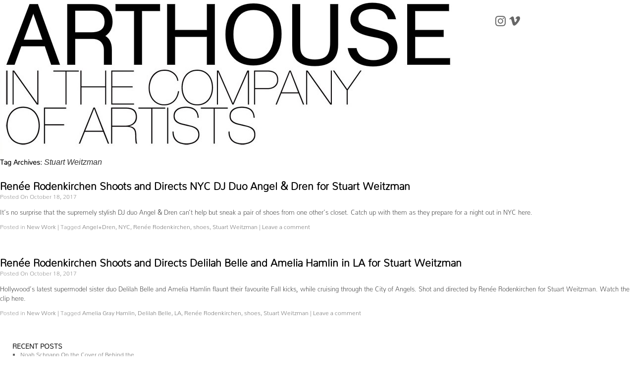

--- FILE ---
content_type: text/html; charset=UTF-8
request_url: http://blog.inthecompanyofartists.com/tag/stuart-weitzman/
body_size: 4188
content:
<!DOCTYPE html>

<html lang="en-US">

<head>

<meta name="description" content="Arthouse was born out of the desire to foster and cultivate talent, both emerging and established, through an individual approach to Artist representation, and a keen motivation to facilitate the creative visions of our clients. We aim to provide unparalleled quality of work by nurturing the talent on our roster, allowing them to create inspired and seamless results for our clientele.">

<meta name="keywords" content="arthouse, in the company of artists, artist representation, mathew guido, caitlin cronenberg, Anwar Mekhayech, natalie frenkel, location scouting, casting, crew, scheduling, management">

<meta charset="UTF-8" />

<script type="text/javascript">



  var _gaq = _gaq || [];

  _gaq.push(['_setAccount', 'UA-3167533-34']);

  _gaq.push(['_trackPageview']);



  (function() {

    var ga = document.createElement('script'); ga.type = 'text/javascript'; ga.async = true;

    ga.src = ('https:' == document.location.protocol ? 'https://ssl' : 'http://www') + '.google-analytics.com/ga.js';

    var s = document.getElementsByTagName('script')[0]; s.parentNode.insertBefore(ga, s);

  })();



</script>

<link rel="shortcut icon" href="http://inthecompanyofartists.com/images/favicon.jpg" type="image/x-icon">

<title>Stuart Weitzman | Arthouse In The Company Of Artists</title>
<link rel="stylesheet" href="https://use.typekit.net/cyh5pqn.css">

<link rel="profile" href="http://gmpg.org/xfn/11" />

<link rel="stylesheet" type="text/css" media="all" href="http://blog.inthecompanyofartists.com/wp-content/themes/arthouse/style.css" />

<link rel="pingback" href="http://blog.inthecompanyofartists.com/xmlrpc.php" />

	<style>
	body {
	font-family: "nunito", sans-serif !important; 
		}
		
		h3#comments-title, h3#reply-title, #access .menu, #access div.menu ul, #cancel-comment-reply-link, .form-allowed-tags, #site-info, #site-title, #wp-calendar, .comment-meta, .comment-body tr th, .comment-body thead th, .entry-content label, .entry-content tr th, .entry-content thead th, .entry-meta, .entry-title, .entry-utility, #respond label, .navigation, .page-title, .pingback p, .reply, .widget-title, .wp-caption-text {
		font-family: "nunito", sans-serif !important; 	
		}
	</style>

<link href="https://stackpath.bootstrapcdn.com/font-awesome/4.7.0/css/font-awesome.min.css" rel="stylesheet">
</head>



<body>


<div id="div-1a" align="right">

<table width="280" cellpadding="0">

<tbody><tr>

<td width="120">

<a href="http://instagram.com/arthouseagency" target="_blank"><i class="fa fa-instagram fa-2x"></i></a>&nbsp;


  <a href="https://vimeo.com/arthouseagency" target="_blank"><i class="fa fa-vimeo fa-2x" aria-hidden="true"></i></a>

  <Br />

</td>

<td>

</td>

</tr>

</tbody></table>

</div>

<a href="http://inthecompanyofartists.com/blog"><img src="http://blog.inthecompanyofartists.com/wp-content/uploads/2011/03/header.jpg" border="0"></a>

		<div id="container">
			<div id="content" role="main">

				<h1 class="page-title">Tag Archives: <span>Stuart Weitzman</span></h1>



















	
		<div id="post-2335" class="post-2335 post type-post status-publish format-standard hentry category-new-work tag-angeldren tag-nyc tag-renee-rodenkirchen tag-shoes tag-stuart-weitzman">

			<h2 class="entry-title"><a href="http://blog.inthecompanyofartists.com/2017/10/18/renee-rodenkirchen-shoots-and-directs-nyc-dj-duo-angel-dren-for-stuart-weitzman/" title="Permalink to Renée Rodenkirchen Shoots and Directs NYC DJ Duo Angel &#038; Dren for Stuart Weitzman" rel="bookmark">Renée Rodenkirchen Shoots and Directs NYC DJ Duo Angel &#038; Dren for Stuart Weitzman</a></h2>



			<div class="entry-meta">

			Posted On October 18, 2017	

			</div><!-- .entry-meta -->



	
			<div class="entry-summary">

				<p>It’s no surprise that the supremely stylish DJ duo Angel &amp; Dren can’t help but sneak a pair of shoes from one other’s closet. Catch up with them as they prepare for a night out in NYC here.</p>

			</div><!-- .entry-summary -->

	


			<div class="entry-utility">

				
					<span class="cat-links">

						<span class="entry-utility-prep entry-utility-prep-cat-links">Posted in</span> <a href="http://blog.inthecompanyofartists.com/category/new-work/" rel="category tag">New Work</a>
					</span>

					<span class="meta-sep">|</span>

				
				
					<span class="tag-links">

						<span class="entry-utility-prep entry-utility-prep-tag-links">Tagged</span> <a href="http://blog.inthecompanyofartists.com/tag/angeldren/" rel="tag">Angel+Dren</a>, <a href="http://blog.inthecompanyofartists.com/tag/nyc/" rel="tag">NYC</a>, <a href="http://blog.inthecompanyofartists.com/tag/renee-rodenkirchen/" rel="tag">Renée Rodenkirchen</a>, <a href="http://blog.inthecompanyofartists.com/tag/shoes/" rel="tag">shoes</a>, <a href="http://blog.inthecompanyofartists.com/tag/stuart-weitzman/" rel="tag">Stuart Weitzman</a>
					</span>

					<span class="meta-sep">|</span>

				
				<span class="comments-link"><a href="http://blog.inthecompanyofartists.com/2017/10/18/renee-rodenkirchen-shoots-and-directs-nyc-dj-duo-angel-dren-for-stuart-weitzman/#respond">Leave a comment</a></span>

				
			</div><!-- .entry-utility -->

		</div><!-- #post-## -->



		


	








	
		<div id="post-2338" class="post-2338 post type-post status-publish format-standard hentry category-new-work tag-amelia-gray-hamlin tag-delilah-belle tag-la tag-renee-rodenkirchen tag-shoes tag-stuart-weitzman">

			<h2 class="entry-title"><a href="http://blog.inthecompanyofartists.com/2017/10/18/renee-rodenkirchen-shoots-and-directs-delilah-belle-and-amelia-hamlin-in-la-for-stuart-weitzman/" title="Permalink to Renée Rodenkirchen Shoots and Directs Delilah Belle and Amelia Hamlin in LA for Stuart Weitzman" rel="bookmark">Renée Rodenkirchen Shoots and Directs Delilah Belle and Amelia Hamlin in LA for Stuart Weitzman</a></h2>



			<div class="entry-meta">

			Posted On October 18, 2017	

			</div><!-- .entry-meta -->



	
			<div class="entry-summary">

				<p>Hollywood’s latest supermodel sister duo Delilah Belle and Amelia Hamlin flaunt their favourite Fall kicks, while cruising through the City of Angels. Shot and directed by Renée Rodenkirchen for Stuart Weitzman. Watch the clip here.</p>

			</div><!-- .entry-summary -->

	


			<div class="entry-utility">

				
					<span class="cat-links">

						<span class="entry-utility-prep entry-utility-prep-cat-links">Posted in</span> <a href="http://blog.inthecompanyofartists.com/category/new-work/" rel="category tag">New Work</a>
					</span>

					<span class="meta-sep">|</span>

				
				
					<span class="tag-links">

						<span class="entry-utility-prep entry-utility-prep-tag-links">Tagged</span> <a href="http://blog.inthecompanyofartists.com/tag/amelia-gray-hamlin/" rel="tag">Amelia Gray Hamlin</a>, <a href="http://blog.inthecompanyofartists.com/tag/delilah-belle/" rel="tag">Delilah Belle</a>, <a href="http://blog.inthecompanyofartists.com/tag/la/" rel="tag">LA</a>, <a href="http://blog.inthecompanyofartists.com/tag/renee-rodenkirchen/" rel="tag">Renée Rodenkirchen</a>, <a href="http://blog.inthecompanyofartists.com/tag/shoes/" rel="tag">shoes</a>, <a href="http://blog.inthecompanyofartists.com/tag/stuart-weitzman/" rel="tag">Stuart Weitzman</a>
					</span>

					<span class="meta-sep">|</span>

				
				<span class="comments-link"><a href="http://blog.inthecompanyofartists.com/2017/10/18/renee-rodenkirchen-shoots-and-directs-delilah-belle-and-amelia-hamlin-in-la-for-stuart-weitzman/#respond">Leave a comment</a></span>

				
			</div><!-- .entry-utility -->

		</div><!-- #post-## -->



		


	







			</div><!-- #content -->
		</div><!-- #container -->


		<div id="primary" class="widget-area" role="complementary">
			<ul class="xoxo">


		<li id="recent-posts-2" class="widget-container widget_recent_entries">
		<h3 class="widget-title">RECENT POSTS</h3>
		<ul>
											<li>
					<a href="http://blog.inthecompanyofartists.com/2026/01/28/noah-schnapp-on-the-cover-of-behind-the-blinds-by-ted-belton/">Noah Schnapp On the Cover of Behind the Blinds by Ted Belton</a>
									</li>
											<li>
					<a href="http://blog.inthecompanyofartists.com/2026/01/28/ted-belton-captures-tali-lennox-in-all-her-glory-for-shadowplay/">Ted Belton Captures Tali Lennox In All Her Glory for SHADOWPLAY</a>
									</li>
											<li>
					<a href="http://blog.inthecompanyofartists.com/2026/01/28/mackenzie-duncan-shoots-the-latest-for-saturday-project/">Mackenzie Duncan Shoots the Latest for Saturday Project </a>
									</li>
											<li>
					<a href="http://blog.inthecompanyofartists.com/2026/01/28/mackenzie-duncan-introduces-himself/">Mackenzie Duncan Introduces Himself</a>
									</li>
											<li>
					<a href="http://blog.inthecompanyofartists.com/2026/01/28/a-cheeky-winter-editorial-snapped-by-jake-killorn/">A Cheeky Winter Editorial, Snapped by Jake Killorn </a>
									</li>
					</ul>

		</li><li id="archives-2" class="widget-container widget_archive"><h3 class="widget-title">ARCHIVES</h3>
			<ul>
					<li><a href='http://blog.inthecompanyofartists.com/2026/01/'>January 2026</a></li>
	<li><a href='http://blog.inthecompanyofartists.com/2025/09/'>September 2025</a></li>
	<li><a href='http://blog.inthecompanyofartists.com/2025/06/'>June 2025</a></li>
	<li><a href='http://blog.inthecompanyofartists.com/2025/04/'>April 2025</a></li>
	<li><a href='http://blog.inthecompanyofartists.com/2025/01/'>January 2025</a></li>
	<li><a href='http://blog.inthecompanyofartists.com/2024/12/'>December 2024</a></li>
	<li><a href='http://blog.inthecompanyofartists.com/2024/10/'>October 2024</a></li>
	<li><a href='http://blog.inthecompanyofartists.com/2024/06/'>June 2024</a></li>
	<li><a href='http://blog.inthecompanyofartists.com/2024/04/'>April 2024</a></li>
	<li><a href='http://blog.inthecompanyofartists.com/2024/03/'>March 2024</a></li>
	<li><a href='http://blog.inthecompanyofartists.com/2024/02/'>February 2024</a></li>
	<li><a href='http://blog.inthecompanyofartists.com/2023/12/'>December 2023</a></li>
	<li><a href='http://blog.inthecompanyofartists.com/2023/11/'>November 2023</a></li>
	<li><a href='http://blog.inthecompanyofartists.com/2023/10/'>October 2023</a></li>
	<li><a href='http://blog.inthecompanyofartists.com/2023/08/'>August 2023</a></li>
	<li><a href='http://blog.inthecompanyofartists.com/2023/07/'>July 2023</a></li>
	<li><a href='http://blog.inthecompanyofartists.com/2023/06/'>June 2023</a></li>
	<li><a href='http://blog.inthecompanyofartists.com/2023/04/'>April 2023</a></li>
	<li><a href='http://blog.inthecompanyofartists.com/2023/03/'>March 2023</a></li>
	<li><a href='http://blog.inthecompanyofartists.com/2023/01/'>January 2023</a></li>
	<li><a href='http://blog.inthecompanyofartists.com/2022/12/'>December 2022</a></li>
	<li><a href='http://blog.inthecompanyofartists.com/2022/11/'>November 2022</a></li>
	<li><a href='http://blog.inthecompanyofartists.com/2022/09/'>September 2022</a></li>
	<li><a href='http://blog.inthecompanyofartists.com/2022/08/'>August 2022</a></li>
	<li><a href='http://blog.inthecompanyofartists.com/2022/05/'>May 2022</a></li>
	<li><a href='http://blog.inthecompanyofartists.com/2022/03/'>March 2022</a></li>
	<li><a href='http://blog.inthecompanyofartists.com/2022/02/'>February 2022</a></li>
	<li><a href='http://blog.inthecompanyofartists.com/2022/01/'>January 2022</a></li>
	<li><a href='http://blog.inthecompanyofartists.com/2021/12/'>December 2021</a></li>
	<li><a href='http://blog.inthecompanyofartists.com/2021/11/'>November 2021</a></li>
	<li><a href='http://blog.inthecompanyofartists.com/2021/10/'>October 2021</a></li>
	<li><a href='http://blog.inthecompanyofartists.com/2021/09/'>September 2021</a></li>
	<li><a href='http://blog.inthecompanyofartists.com/2021/07/'>July 2021</a></li>
	<li><a href='http://blog.inthecompanyofartists.com/2021/06/'>June 2021</a></li>
	<li><a href='http://blog.inthecompanyofartists.com/2021/05/'>May 2021</a></li>
	<li><a href='http://blog.inthecompanyofartists.com/2021/04/'>April 2021</a></li>
	<li><a href='http://blog.inthecompanyofartists.com/2020/03/'>March 2020</a></li>
	<li><a href='http://blog.inthecompanyofartists.com/2019/12/'>December 2019</a></li>
	<li><a href='http://blog.inthecompanyofartists.com/2019/10/'>October 2019</a></li>
	<li><a href='http://blog.inthecompanyofartists.com/2019/09/'>September 2019</a></li>
	<li><a href='http://blog.inthecompanyofartists.com/2019/08/'>August 2019</a></li>
	<li><a href='http://blog.inthecompanyofartists.com/2019/07/'>July 2019</a></li>
	<li><a href='http://blog.inthecompanyofartists.com/2019/06/'>June 2019</a></li>
	<li><a href='http://blog.inthecompanyofartists.com/2019/05/'>May 2019</a></li>
	<li><a href='http://blog.inthecompanyofartists.com/2019/04/'>April 2019</a></li>
	<li><a href='http://blog.inthecompanyofartists.com/2019/03/'>March 2019</a></li>
	<li><a href='http://blog.inthecompanyofartists.com/2019/02/'>February 2019</a></li>
	<li><a href='http://blog.inthecompanyofartists.com/2019/01/'>January 2019</a></li>
	<li><a href='http://blog.inthecompanyofartists.com/2018/12/'>December 2018</a></li>
	<li><a href='http://blog.inthecompanyofartists.com/2018/11/'>November 2018</a></li>
	<li><a href='http://blog.inthecompanyofartists.com/2018/09/'>September 2018</a></li>
	<li><a href='http://blog.inthecompanyofartists.com/2018/08/'>August 2018</a></li>
	<li><a href='http://blog.inthecompanyofartists.com/2018/05/'>May 2018</a></li>
	<li><a href='http://blog.inthecompanyofartists.com/2018/04/'>April 2018</a></li>
	<li><a href='http://blog.inthecompanyofartists.com/2018/03/'>March 2018</a></li>
	<li><a href='http://blog.inthecompanyofartists.com/2018/01/'>January 2018</a></li>
	<li><a href='http://blog.inthecompanyofartists.com/2017/12/'>December 2017</a></li>
	<li><a href='http://blog.inthecompanyofartists.com/2017/10/'>October 2017</a></li>
	<li><a href='http://blog.inthecompanyofartists.com/2017/09/'>September 2017</a></li>
	<li><a href='http://blog.inthecompanyofartists.com/2017/08/'>August 2017</a></li>
	<li><a href='http://blog.inthecompanyofartists.com/2017/07/'>July 2017</a></li>
	<li><a href='http://blog.inthecompanyofartists.com/2017/06/'>June 2017</a></li>
	<li><a href='http://blog.inthecompanyofartists.com/2017/05/'>May 2017</a></li>
	<li><a href='http://blog.inthecompanyofartists.com/2017/04/'>April 2017</a></li>
	<li><a href='http://blog.inthecompanyofartists.com/2017/03/'>March 2017</a></li>
	<li><a href='http://blog.inthecompanyofartists.com/2017/02/'>February 2017</a></li>
	<li><a href='http://blog.inthecompanyofartists.com/2017/01/'>January 2017</a></li>
	<li><a href='http://blog.inthecompanyofartists.com/2016/12/'>December 2016</a></li>
	<li><a href='http://blog.inthecompanyofartists.com/2016/11/'>November 2016</a></li>
	<li><a href='http://blog.inthecompanyofartists.com/2016/10/'>October 2016</a></li>
	<li><a href='http://blog.inthecompanyofartists.com/2016/07/'>July 2016</a></li>
	<li><a href='http://blog.inthecompanyofartists.com/2016/06/'>June 2016</a></li>
	<li><a href='http://blog.inthecompanyofartists.com/2016/05/'>May 2016</a></li>
	<li><a href='http://blog.inthecompanyofartists.com/2016/04/'>April 2016</a></li>
	<li><a href='http://blog.inthecompanyofartists.com/2016/03/'>March 2016</a></li>
	<li><a href='http://blog.inthecompanyofartists.com/2016/02/'>February 2016</a></li>
	<li><a href='http://blog.inthecompanyofartists.com/2015/11/'>November 2015</a></li>
	<li><a href='http://blog.inthecompanyofartists.com/2015/10/'>October 2015</a></li>
	<li><a href='http://blog.inthecompanyofartists.com/2015/09/'>September 2015</a></li>
	<li><a href='http://blog.inthecompanyofartists.com/2015/08/'>August 2015</a></li>
	<li><a href='http://blog.inthecompanyofartists.com/2015/06/'>June 2015</a></li>
	<li><a href='http://blog.inthecompanyofartists.com/2015/05/'>May 2015</a></li>
	<li><a href='http://blog.inthecompanyofartists.com/2015/04/'>April 2015</a></li>
	<li><a href='http://blog.inthecompanyofartists.com/2015/03/'>March 2015</a></li>
	<li><a href='http://blog.inthecompanyofartists.com/2015/02/'>February 2015</a></li>
	<li><a href='http://blog.inthecompanyofartists.com/2015/01/'>January 2015</a></li>
	<li><a href='http://blog.inthecompanyofartists.com/2014/12/'>December 2014</a></li>
	<li><a href='http://blog.inthecompanyofartists.com/2014/11/'>November 2014</a></li>
	<li><a href='http://blog.inthecompanyofartists.com/2014/10/'>October 2014</a></li>
	<li><a href='http://blog.inthecompanyofartists.com/2014/09/'>September 2014</a></li>
	<li><a href='http://blog.inthecompanyofartists.com/2014/08/'>August 2014</a></li>
	<li><a href='http://blog.inthecompanyofartists.com/2014/07/'>July 2014</a></li>
	<li><a href='http://blog.inthecompanyofartists.com/2014/06/'>June 2014</a></li>
	<li><a href='http://blog.inthecompanyofartists.com/2014/05/'>May 2014</a></li>
	<li><a href='http://blog.inthecompanyofartists.com/2014/04/'>April 2014</a></li>
	<li><a href='http://blog.inthecompanyofartists.com/2014/03/'>March 2014</a></li>
	<li><a href='http://blog.inthecompanyofartists.com/2014/02/'>February 2014</a></li>
	<li><a href='http://blog.inthecompanyofartists.com/2014/01/'>January 2014</a></li>
	<li><a href='http://blog.inthecompanyofartists.com/2013/12/'>December 2013</a></li>
	<li><a href='http://blog.inthecompanyofartists.com/2013/11/'>November 2013</a></li>
	<li><a href='http://blog.inthecompanyofartists.com/2013/10/'>October 2013</a></li>
	<li><a href='http://blog.inthecompanyofartists.com/2013/09/'>September 2013</a></li>
	<li><a href='http://blog.inthecompanyofartists.com/2013/07/'>July 2013</a></li>
	<li><a href='http://blog.inthecompanyofartists.com/2013/06/'>June 2013</a></li>
	<li><a href='http://blog.inthecompanyofartists.com/2013/05/'>May 2013</a></li>
	<li><a href='http://blog.inthecompanyofartists.com/2013/03/'>March 2013</a></li>
	<li><a href='http://blog.inthecompanyofartists.com/2013/02/'>February 2013</a></li>
	<li><a href='http://blog.inthecompanyofartists.com/2013/01/'>January 2013</a></li>
	<li><a href='http://blog.inthecompanyofartists.com/2012/11/'>November 2012</a></li>
	<li><a href='http://blog.inthecompanyofartists.com/2012/10/'>October 2012</a></li>
	<li><a href='http://blog.inthecompanyofartists.com/2012/09/'>September 2012</a></li>
	<li><a href='http://blog.inthecompanyofartists.com/2012/08/'>August 2012</a></li>
	<li><a href='http://blog.inthecompanyofartists.com/2012/07/'>July 2012</a></li>
	<li><a href='http://blog.inthecompanyofartists.com/2012/06/'>June 2012</a></li>
	<li><a href='http://blog.inthecompanyofartists.com/2012/05/'>May 2012</a></li>
	<li><a href='http://blog.inthecompanyofartists.com/2012/04/'>April 2012</a></li>
	<li><a href='http://blog.inthecompanyofartists.com/2012/03/'>March 2012</a></li>
	<li><a href='http://blog.inthecompanyofartists.com/2012/01/'>January 2012</a></li>
	<li><a href='http://blog.inthecompanyofartists.com/2011/12/'>December 2011</a></li>
	<li><a href='http://blog.inthecompanyofartists.com/2011/10/'>October 2011</a></li>
	<li><a href='http://blog.inthecompanyofartists.com/2011/09/'>September 2011</a></li>
	<li><a href='http://blog.inthecompanyofartists.com/2011/07/'>July 2011</a></li>
	<li><a href='http://blog.inthecompanyofartists.com/2011/06/'>June 2011</a></li>
	<li><a href='http://blog.inthecompanyofartists.com/2011/05/'>May 2011</a></li>
	<li><a href='http://blog.inthecompanyofartists.com/2011/04/'>April 2011</a></li>
	<li><a href='http://blog.inthecompanyofartists.com/2011/03/'>March 2011</a></li>
			</ul>

			</li><li id="categories-2" class="widget-container widget_categories"><h3 class="widget-title">CATEGORIES</h3>
			<ul>
					<li class="cat-item cat-item-11"><a href="http://blog.inthecompanyofartists.com/category/annoucements/">Annoucements</a> (10)
</li>
	<li class="cat-item cat-item-17"><a href="http://blog.inthecompanyofartists.com/category/articles/">Articles</a> (29)
</li>
	<li class="cat-item cat-item-114"><a href="http://blog.inthecompanyofartists.com/category/film/">Film</a> (6)
</li>
	<li class="cat-item cat-item-102"><a href="http://blog.inthecompanyofartists.com/category/gifs/">Gifs</a> (1)
</li>
	<li class="cat-item cat-item-12"><a href="http://blog.inthecompanyofartists.com/category/interviews/">Interviews</a> (11)
</li>
	<li class="cat-item cat-item-1"><a href="http://blog.inthecompanyofartists.com/category/new-work/">New Work</a> (588)
</li>
			</ul>

			</li><li id="search-2" class="widget-container widget_search"><h3 class="widget-title">SEARCH ARTHOUSE BLOG</h3><form role="search" method="get" id="searchform" class="searchform" action="http://blog.inthecompanyofartists.com/">
				<div>
					<label class="screen-reader-text" for="s">Search for:</label>
					<input type="text" value="" name="s" id="s" />
					<input type="submit" id="searchsubmit" value="Search" />
				</div>
			</form></li>			</ul>
		</div><!-- #primary .widget-area -->


	</div><!-- #main -->



	

</body>

</html>



--- FILE ---
content_type: text/css;charset=utf-8
request_url: https://use.typekit.net/cyh5pqn.css
body_size: 380
content:
/*
 * The Typekit service used to deliver this font or fonts for use on websites
 * is provided by Adobe and is subject to these Terms of Use
 * http://www.adobe.com/products/eulas/tou_typekit. For font license
 * information, see the list below.
 *
 * nunito:
 *   - http://typekit.com/eulas/00000000000000003b9b135f
 *
 * © 2009-2026 Adobe Systems Incorporated. All Rights Reserved.
 */
/*{"last_published":"2018-06-21 15:33:30 UTC"}*/

@import url("https://p.typekit.net/p.css?s=1&k=cyh5pqn&ht=tk&f=37498&a=4223973&app=typekit&e=css");

@font-face {
font-family:"nunito";
src:url("https://use.typekit.net/af/83fa34/00000000000000003b9b135f/27/l?primer=7cdcb44be4a7db8877ffa5c0007b8dd865b3bbc383831fe2ea177f62257a9191&fvd=n2&v=3") format("woff2"),url("https://use.typekit.net/af/83fa34/00000000000000003b9b135f/27/d?primer=7cdcb44be4a7db8877ffa5c0007b8dd865b3bbc383831fe2ea177f62257a9191&fvd=n2&v=3") format("woff"),url("https://use.typekit.net/af/83fa34/00000000000000003b9b135f/27/a?primer=7cdcb44be4a7db8877ffa5c0007b8dd865b3bbc383831fe2ea177f62257a9191&fvd=n2&v=3") format("opentype");
font-display:auto;font-style:normal;font-weight:200;font-stretch:normal;
}

.tk-nunito { font-family: "nunito",sans-serif; }
